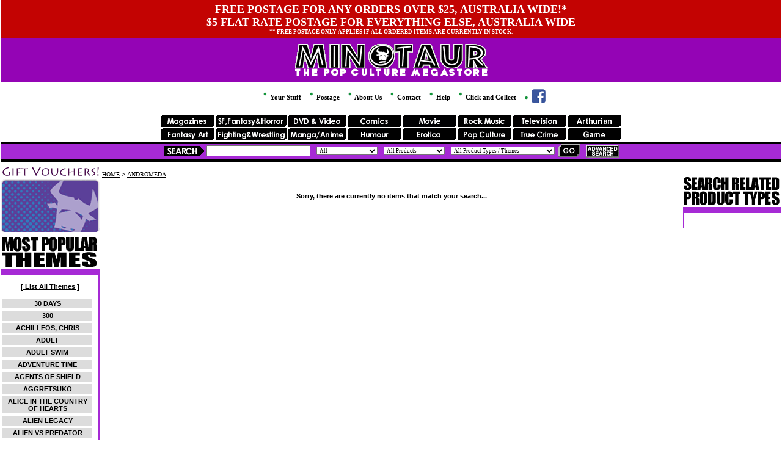

--- FILE ---
content_type: text/html
request_url: https://minotaur.com.au/site.asp?action=browse&theme=10425&area=home
body_size: 46210
content:

<html>
<head>
<!-- Google Tag Manager -->
<script>(function(w,d,s,l,i){w[l]=w[l]||[];w[l].push({'gtm.start':
new Date().getTime(),event:'gtm.js'});var f=d.getElementsByTagName(s)[0],
j=d.createElement(s),dl=l!='dataLayer'?'&l='+l:'';j.async=true;j.src=
'https://www.googletagmanager.com/gtm.js?id='+i+dl;f.parentNode.insertBefore(j,f);
})(window,document,'script','dataLayer','GTM-5HTZT9L');</script>
<script src='https://www.google.com/recaptcha/api.js'></script>
<link rel="stylesheet" type="text/css" href="webstyles.css">
<link rel="stylesheet" type="text/css" href="styles.css">
<title>ANDROMEDA | Minotaur Entertainment Online</title>
<link REV="made" href="mailto:shop@minotaur.com.au">

<meta NAME="keywords" CONTENT="Books, Videos, Magazines, Comics, DVDs, Calendars, Model Kits, Action Figures, Toys, Posters, Photos, Trading Cards, Glassware, Jewellery, Audio, T-Shirts, Postcards, Mugs, Other Merchandise, Costume/Props, Computer Accessories, Stand-Ups, Comic Trade Paperbacks, Comic and Card Protection, Preview Publications, Game and Related, popculture , minotaur , entertainment , rare , collectable">
<meta NAME="description" CONTENT="Online Pop Culture store selling Books, Videos, Magazines, Comics, DVDs, Calendars, Model Kits, Action Figures, Toys, Posters, Photos, Trading Cards, Glassware, Jewellery, Audio, T-Shirts, Postcards, Mugs, Other Merchandise, Costume/Props, Computer Accessories, Stand-Ups, Comic Trade Paperbacks, Comic and Card Protection, Preview Publications, Game and Related">
<meta NAME="author" CONTENT="Minotaur Entertainment">
<script LANGUAGE="JavaScript">
    function popUp(URL) {
        day = new Date();
        id = day.getTime();
        eval("page" + id + " = window.open(URL, '" + id + "', 'toolbar=0,scrollbars=0,location=0,statusbar=0,menubar=0,resizable=0,width=200,height=250,left = 412,top = 259');");
    }
</script>

<style>
.BlackNoLine {	color:black;
			    FONT-SIZE: 11px;
			    TEXT-DECORATION: none;
			    FONT-FAMILY: Arial, Verdana, Helvetica;
			}		
.TitleLink {	color:black;
				font-weight:bold;
			    FONT-SIZE: 11px;
			    TEXT-DECORATION: underline;
			    FONT-FAMILY: Arial, Verdana, Helvetica;
			}
.TitleLinkNB {	color:black;
			    FONT-SIZE: 11px;
			    TEXT-DECORATION: underline;
			    FONT-FAMILY: Arial, Verdana, Helvetica;
			}			
.TitleLinkNBH {	color:#A62BD5;
				font-weight:bold;
			    FONT-SIZE: 11px;
			    TEXT-DECORATION: underline;
			    FONT-FAMILY: Arial, Verdana, Helvetica;	
			}		
.TitleLinkHomePage {color:white;
				font-weight:bold;
			    FONT-SIZE: 11px;
			    TEXT-DECORATION: underline;
			    FONT-FAMILY: Arial, Verdana, Helvetica;
			}
.TitleLinkH {	color:#A62BD5;
				font-weight:bold;
			    FONT-SIZE: 11px;
			    TEXT-DECORATION: underline;
			    FONT-FAMILY: Arial, Verdana, Helvetica;
			}
.ListLink {	color:black;
			font-size:8pt;
			font-weight:bold;
			text-decoration:none;
			FONT-FAMILY: Arial, Verdana, Helvetica;
			}
.ListTypes	{	color:black;
				font-weight:bold;
			    FONT-SIZE: 11px;
			    TEXT-DECORATION: none;
			    FONT-FAMILY: Arial, Verdana, Helvetica;
			}
.SmallHeading	{	color:black;
				font-weight:bold;
			    FONT-SIZE: 11px;
			    TEXT-DECORATION: none;
			    FONT-FAMILY: Arial, Verdana, Helvetica;
			}			
.hContent
{
    FONT-WEIGHT: 500;
    FONT-SIZE: 11px;
    FONT-FAMILY: Verdana;
}
.Content
{
    FONT-SIZE: 11px;
    FONT-FAMILY: Verdana;
}
A.TitleLink:Hover {color:#a62ad5;}
A.ListLink:Hover {	color:black;
					background-color:#a62ad5;
					color:white;
					}
A.Listtypes:Hover {	color:black;
					background-color:#a62ad5;
					color:white;
					}					


.Colour {	color:#a62ad5;}
</style>


</head>
<body LEFTMARGIN="2" RIGHTMARGIN="2" TOPMARGIN="0" marginwidth="2" marginheight="0">
<!-- Google Tag Manager (noscript) -->
<noscript><iframe src="https://www.googletagmanager.com/ns.html?id=GTM-5HTZT9L"
height="0" width="0" style="display:none;visibility:hidden"></iframe></noscript>
<!-- End Google Tag Manager (noscript) -->

<div id="fb-root"></div>
<script>    (function (d, s, id) {
        var js, fjs = d.getElementsByTagName(s)[0];
        if (d.getElementById(id)) return;
        js = d.createElement(s); js.id = id;
        js.src = "//connect.facebook.net/en_US/sdk.js#xfbml=1&version=v2.0";
        fjs.parentNode.insertBefore(js, fjs);
    } (document, 'script', 'facebook-jssdk'));</script>
    <div style="padding:5px; background-color:#c30302;">



    <div style="max-width:85%; margin:auto; font-size:13px; color: white; font-weight:bold; text-align:center; text-transform:uppercase; font-size:18px;">
	    FREE POSTAGE FOR ANY ORDERS OVER $25, AUSTRALIA WIDE!*<br />
	    $5 FLAT RATE POSTAGE FOR EVERYTHING ELSE, AUSTRALIA WIDE<br />
        <span style="font-size:9px;">** Free postage only applies if all ordered items are currently in stock.</span>
    </div>

</div>
<div class="TopHeader">
    <a href="site.asp">
        <img SRC="images/Header/MINOTAUR.gif" style="border:0px; height:40px;" title="Minotaur Entertainment - The Pop Culture Megastore"><br />
        <img SRC="images/Header/pcmlogo.GIF" style="border:0px; height:12px;" title="Minotaur Entertainment - The Pop Culture Megastore">
    </a>
</div>


<div style="text-align:center;">
<ul class="TopMenu">
    <li style="line-height:23px;"><a href="site.asp?action=trolley&amp;area=home" title="Your Stuff"><img src="images/header/greendot.gif" />&nbsp;Your Stuff</a></li>
    <li style="line-height:23px;"><a href="info.asp?pageID=15" title="Postage"><img src="images/header/greendot.gif" />&nbsp;Postage</a></li>
    <li style="line-height:23px;"><a href="info.asp?pageID=11" title="About Us"><img src="images/header/greendot.gif" />&nbsp;About Us</a></li>
    <li style="line-height:23px;"><a href="info.asp?pageID=12" title="Contact"><img src="images/header/greendot.gif" />&nbsp;Contact</a></li>
    <li style="line-height:23px;"><a href="info.asp?pageID=13" title="Help"><img src="images/header/greendot.gif" />&nbsp;Help</a></li>
    <li style="line-height:23px;"><a href="/click-and-collect.asp" title="Click and Collect"><img src="images/header/greendot.gif" />&nbsp;Click and Collect</a></li>
    <li style="line-height:23px;"><a href="https://www.facebook.com/minotaurcomics" target="_blank" title="Find us on Facebook"><img src="images/header/greendot.gif" />&nbsp;<img src="images/facebook_small.png" /></a></li>

    

</ul>
</div>


<table width="100%" cellspacing="0" cellpadding="0" border="0" align="center" vspace="0">
	<!-- #########  Buttons  ########## -->
	
	<tr>
		<td colspan="2" align="center">
			<table cellspacing="0" cellpadding="0" border="0" vspace="0">
				<tr>
						<td><img SRC="images/cleardot.gif" width="1" height="1" align="top"><a href="site.asp?area=magazines"><img SRC="images/Header/Buttons/105.gif" border="0" align="top" alt="magazines"></a><img SRC="images/cleardot.gif" width="1" height="1" align="top"></td>
						
						<td><img SRC="images/cleardot.gif" width="1" height="1" align="top"><a href="site.asp?area=SFfantasy"><img SRC="images/Header/Buttons/103.gif" border="0" align="top" alt="SFfantasy"></a><img SRC="images/cleardot.gif" width="1" height="1" align="top"></td>
						
						<td><img SRC="images/cleardot.gif" width="1" height="1" align="top"><a href="site.asp?area=dvdvideo"><img SRC="images/Header/Buttons/101.gif" border="0" align="top" alt="dvdvideo"></a><img SRC="images/cleardot.gif" width="1" height="1" align="top"></td>
						
						<td><img SRC="images/cleardot.gif" width="1" height="1" align="top"><a href="site.asp?area=comics"><img SRC="images/Header/Buttons/100.gif" border="0" align="top" alt="comics"></a><img SRC="images/cleardot.gif" width="1" height="1" align="top"></td>
						
						<td><img SRC="images/cleardot.gif" width="1" height="1" align="top"><a href="site.asp?area=movie"><img SRC="images/Header/Buttons/106.gif" border="0" align="top" alt="movie"></a><img SRC="images/cleardot.gif" width="1" height="1" align="top"></td>
						
						<td><img SRC="images/cleardot.gif" width="1" height="1" align="top"><a href="site.asp?area=rock"><img SRC="images/Header/Buttons/107.gif" border="0" align="top" alt="rock"></a><img SRC="images/cleardot.gif" width="1" height="1" align="top"></td>
						
						<td><img SRC="images/cleardot.gif" width="1" height="1" align="top"><a href="site.asp?area=tv"><img SRC="images/Header/Buttons/102.gif" border="0" align="top" alt="tv"></a><img SRC="images/cleardot.gif" width="1" height="1" align="top"></td>
						
						<td><img SRC="images/cleardot.gif" width="1" height="1" align="top"><a href="site.asp?area=arthurian"><img SRC="images/Header/Buttons/116.gif" border="0" align="top" alt="arthurian"></a><img SRC="images/cleardot.gif" width="1" height="1" align="top"></td>
						
						</tr><tr><td colspan="7"><img SRC="images/cleardot.gif" width="1" height="2" align="top"></td></tr>
						
						<td><img SRC="images/cleardot.gif" width="1" height="1" align="top"><a href="site.asp?area=fantasyart"><img SRC="images/Header/Buttons/111.gif" border="0" align="top" alt="fantasyart"></a><img SRC="images/cleardot.gif" width="1" height="1" align="top"></td>
						
						<td><img SRC="images/cleardot.gif" width="1" height="1" align="top"><a href="site.asp?area=wrestling"><img SRC="images/Header/Buttons/110.gif" border="0" align="top" alt="wrestling"></a><img SRC="images/cleardot.gif" width="1" height="1" align="top"></td>
						
						<td><img SRC="images/cleardot.gif" width="1" height="1" align="top"><a href="site.asp?area=mangaanime"><img SRC="images/Header/Buttons/113.gif" border="0" align="top" alt="mangaanime"></a><img SRC="images/cleardot.gif" width="1" height="1" align="top"></td>
						
						<td><img SRC="images/cleardot.gif" width="1" height="1" align="top"><a href="site.asp?area=humour"><img SRC="images/Header/Buttons/114.gif" border="0" align="top" alt="humour"></a><img SRC="images/cleardot.gif" width="1" height="1" align="top"></td>
						
						<td><img SRC="images/cleardot.gif" width="1" height="1" align="top"><a href="site.asp?area=erotica"><img SRC="images/Header/Buttons/109.gif" border="0" align="top" alt="erotica"></a><img SRC="images/cleardot.gif" width="1" height="1" align="top"></td>
						
						<td><img SRC="images/cleardot.gif" width="1" height="1" align="top"><a href="site.asp?area=popculture"><img SRC="images/Header/Buttons/112.gif" border="0" align="top" alt="popculture"></a><img SRC="images/cleardot.gif" width="1" height="1" align="top"></td>
						
						<td><img SRC="images/cleardot.gif" width="1" height="1" align="top"><a href="site.asp?area=truecrime"><img SRC="images/Header/Buttons/108.gif" border="0" align="top" alt="truecrime"></a><img SRC="images/cleardot.gif" width="1" height="1" align="top"></td>
						
						<td><img SRC="images/cleardot.gif" width="1" height="1" align="top"><a href="site.asp?area=game"><img SRC="images/Header/Buttons/115.gif" border="0" align="top" alt="game"></a><img SRC="images/cleardot.gif" width="1" height="1" align="top"></td>
						
						</tr><tr><td colspan="7"><img SRC="images/cleardot.gif" width="1" height="2" align="top"></td></tr>
						
				</tr>
			</table>
		</td>
	</tr>
	<tr>
		<td colspan="2"><img SRC="images/blackdot.gif" width="100%" height="4" align="top"></td>
	</tr>
	
	<!-- ######### Search Strip ######### -->
	<tr valign="top">
		<td colspan="2" bgcolor="#a62ad5" align="center">
		
		
		<table cellspacing="0" cellpadding="0" border="0" vspace="0">
			<tr>
				<td>
					<img SRC="images/cleardot.gif" width="2" height="20">
				</td>
				<td>
					<img SRC="images/search.gif" WIDTH="67" HEIGHT="17">
				</td>
				<td>
					<img SRC="images/cleardot.gif" width="2">
				</td>
				<form name="form1" method="get" action="site.asp">
					<input type="hidden" name="action" value="search">
					<td>
						<input type="text" style="width:170;height:18" id="text1" name="keywords" value="">
					</td>
					<td><img SRC="images/cleardot.gif" width="10"></td>
					<td>
						<select name="titleauthor" size="1" STYLE="font-family : verdana; font-size : 7pt; color: black; width:100px">
							<option value="all" >All</option>
							<option value="title" >Title</option>
							<option value="author" >Author/Artist</option>
							<option value="isbn" >ISBN</option>
						</select>
					</td>
					<td><img SRC="images/cleardot.gif" width="10"></td>
					<td>
						<select name="searchpreviews" size="1" STYLE="font-family : verdana; font-size : 7pt; color: black; width:100px">
							<option value="  " Selected>All Products</option>
							<option value="previews" >Pre-Orders</option>
						</select>
					</td>					
					<td><img SRC="images/cleardot.gif" width="10"></td>				
					<td>
						<script language="javascript">
						    function ProcessAllTypesAndThemes(strSelectedValue) {
						        if (strSelectedValue == 'allptypes' || strSelectedValue == 'allthemes') {
						            document.form1.submit();
						        }
						    }
						</script>		
						<select name="ptypetheme" size="1" onchange="ProcessAllTypesAndThemes(this.value)" STYLE="font-family : verdana; font-size : 7pt; color: black; width:170px">
							<option value>All Product Types / Themes
							<option value="allptypes">-----------------------
							<option value="allptypes">Product Types (list all)
							<option value="allptypes">-----------------------
													
								<option value="ptype1007" >ACTION FIGURE
								<option value="ptype1033" >AIR FRESHENER
								<option value="ptype1034" >ANTENNA TOPPER
								<option value="ptype1109" >APPAREL
								<option value="ptype1035" >APRON
								<option value="ptype1088" >ARMBAND
								<option value="ptype1036" >ASHTRAY
								<option value="ptype1023" >AUDIO
								<option value="ptype1037" >BACK PACK
								<option value="ptype1115" >BAG CLIPS - TAG
								<option value="ptype1116" >BAGS
								<option value="ptype1117" >BANDAGES
								<option value="ptype1218" >BANNER - PENNAN
								<option value="ptype1038" >BATH ITEM
								<option value="ptype1039" >BELT BUCKLE
								<option value="ptype1040" >BENDABLE
								<option value="ptype1121" >BLANKET
								<option value="ptype1122" >BLIND BOX
								<option value="ptype1123" >BLUEPRINTS
								<option value="ptype1041" >BOARD GAME
								<option value="ptype1000" >BOOK
								<option value="ptype1126" >BOOKENDS
								<option value="ptype1127" >BOOKMARKS
								<option value="ptype1042" >BOTTLE OPENER
								<option value="ptype1129" >BOWL
								<option value="ptype1043" >BRACELET
								<option value="ptype1131" >BUBBLE BATH
								<option value="ptype1044" >BUST
								<option value="ptype1045" >BUTTON - PIN - 
								<option value="ptype1017" >CALENDAR
								<option value="ptype1135" >CAN COOLER
								<option value="ptype1224" >CANDLE
								<option value="ptype1136" >CANDY  -  MINTS
								<option value="ptype1137" >CANDY BOWL
								<option value="ptype1046" >CAP
								<option value="ptype1139" >CARRY CASE
								<option value="ptype1048" >CD
								<option value="ptype1047" >CD - DVD HOLDER
								<option value="ptype1142" >CELL PHONE ACCE
								<option value="ptype1143" >CHOPSTICKS
								<option value="ptype1050" >CLOCK
								<option value="ptype1145" >COASTERS
								<option value="ptype1003" >COMIC
								<option value="ptype1029" >COMIC AND CARD 
								<option value="ptype1026" >COMIC TRADE PAP
								<option value="ptype1051" >COMMUTER BAG
								<option value="ptype1227" >COMPACT
								<option value="ptype1024" >COMPUTER ACCESS
								<option value="ptype1151" >COOKIE CUTTERS
								<option value="ptype1152" >COOKIE JAR
								<option value="ptype1153" >COOLER BAG
								<option value="ptype1052" >COSPLAY
								<option value="ptype1022" >COSTUME - PROP
								<option value="ptype1156" >CUPS - PLASTIC
								<option value="ptype1157" >DECALS
								<option value="ptype1158" >DESK TIDY
								<option value="ptype1090" >DIE-CAST TOY
								<option value="ptype1053" >DOG TAG
								<option value="ptype1161" >DOOR SIGNS
								<option value="ptype1162" >DOORMATS
								<option value="ptype1163" >DRINK ACCESSORI
								<option value="ptype1164" >DRINK BOTTLE
								<option value="ptype1004" >DVD - BLU-RAY
								<option value="ptype1054" >EARRING
								<option value="ptype1087" >ENERGY DRINK
								<option value="ptype1055" >FIGURES (VINYL)
								<option value="ptype1169" >FLAGS
								<option value="ptype1170" >FLASK
								<option value="ptype1027" >GAME AND RELATE
								<option value="ptype1226" >GLASSES - EYEWE
								<option value="ptype1019" >GLASSWARE
								<option value="ptype1056" >GUITAR PICK
								<option value="ptype1057" >HAND BAG
								<option value="ptype1032" >HEAD KNOCKERS
								<option value="ptype1058" >HEADBAND
								<option value="ptype1177" >HEADPHONES  -  
								<option value="ptype1059" >HOODIE
								<option value="ptype1179" >ICE CUBE TRAYS
								<option value="ptype1180" >ID HOLDER  -  T
								<option value="ptype1060" >INFLATABLE
								<option value="ptype1021" >JEWELLERY
								<option value="ptype1089" >JIGSAW
								<option value="ptype1184" >JOURNALS
								<option value="ptype1185" >KEEPSAKE TINS
								<option value="ptype1061" >KEY CHAIN
								<option value="ptype1187" >KITCHENWARE
								<option value="ptype1062" >LAMP
								<option value="ptype1063" >LANYARD
								<option value="ptype1064" >LIGHT BOX
								<option value="ptype1065" >LIGHTER
							<option value="allthemes">-----------------------
							<option value="allthemes">Themes (list all)
							<option value="allthemes">-----------------------
							
								<option value="theme10406" >ALIEN               
								<option value="theme10408" >ALIEN LEGACY 
								<option value="theme10412" >ALIENS NOVELS       
								<option value="theme10417" >ALTERNATIVE         
								<option value="theme10436" >ART BOOKS           
								<option value="theme10441" >ART TECHNIQUES      
								<option value="theme10445" >ASTERIX            
								<option value="theme10468" >BANKS, IAIN         
								<option value="theme10477" >BATMAN              
								<option value="theme10502" >BIOGRAPHIES         
								<option value="theme10548" >BURTON, TIM         
								<option value="theme10557" >CALVIN AND HOBBES
								<option value="theme10578" >CEREBUS 
								<option value="theme10616" >COMIC/CARD SUPPLIES 
								<option value="theme10647" >CULT / EXPLOITATION 
								<option value="theme10667" >DC 
								<option value="theme10685" >DIRECTORS           
								<option value="theme10707" >DRAGONBALL Z        
								<option value="theme10728" >EIGHTBALL           
								<option value="theme10752" >FANTAGRAPHICS       
								<option value="theme10754" >FANTASY ART         
								<option value="theme10870" >HITCHCOCK, ALFRED   
								<option value="theme10954" >KRUGER              
								<option value="theme10958" >LA VEY, ANTON       
								<option value="theme10970" >LEE, BRUCE          
								<option value="theme10988" >LOVE AND ROCKETS 
								<option value="theme11009" >MANGA               
								<option value="theme11010" >MANGA - ADULT
								<option value="theme11067" >MOUSE, STANLEY      
								<option value="theme11068" >MOVIE BOOKS         
								<option value="theme11109" >NIGHT STALKER       
								<option value="theme11156" >POP CULTURE         
								<option value="theme11160" >PRATCHETT, TERRY    
								<option value="theme11165" >PRICE, VINCENT      
								<option value="theme11514" >SATANISM
								<option value="theme11293" >SPIELBERG, STEVEN   
								<option value="theme11329" >STAR TREK
								<option value="theme11331" >STAR TREK: DEEP SPAC
								<option value="theme11332" >STAR TREK: DEEP SPAC
								<option value="theme11341" >STAR WARS           
								<option value="theme11342" >STAR WARS NOVELS    
								<option value="theme11344" >STAR WARS NOVELS [JE
								<option value="theme11389" >TINTIN              
								<option value="theme11401" >TRUE CRIME          
								<option value="theme11442" >WATERS, JOHN        
								<option value="theme11472" >WRESTLING   
								<option value="theme11473" >WWE                 
								<option value="theme11816" >MOVIE RELATED
								<option value="theme11884" >FANTAGRAPHICS BOOKS
								<option value="theme11832" >MANGA - YAOI
						</select>
					</td>
					<td>&nbsp;&nbsp;<input type="image" SRC="images/go.gif" WIDTH="35" HEIGHT="21" value="submit" name="submit"></td>
					<td><img SRC="images/cleardot.gif" width="10"></td>
					<td><a href="site.asp?action=advanced&amp;area=home"><img SRC="images/advanced.jpg" width="55" height="21" border="0"></a></td>				
				</form>
			</tr>
		</table>
		
		
		
		
		</td>
	</tr>
	<tr><td colspan="2" bgcolor="#a62ad5"><img SRC="images/cleardot.gif" width="100%" height="2" align="top"></td></tr>
	<tr><td colspan="2"><img SRC="images/blackdot.gif" width="100%" height="4" align="top"></td></tr>
	<tr><td colspan="2"><img SRC="images/cleardot.gif" width="100%" height="4" align="top"></td></tr>
	<!--<img SRC="images/tempshortcuts.gif" align="top" width="100%">-->
	<!--<tr><td colspan="2">
			
			<center>
				<a href="site.asp?action=browse&amp;theme=11329"><img SRC="IMAGES/Links/startrek.jpg" height="30" width="72" border="0" alt="startrek"></a>
				<a href="site.asp?action=browse&amp;theme=11341"><img SRC="IMAGES/Links/starwars.jpg" height="30" width="72" border="0" alt="starwars"></a>
				<a href="site.asp?action=browse&amp;theme=10425"><img SRC="IMAGES/Links/andromeda.jpg" height="30" width="72" border="0" alt="andromeda"></a>
				<a href="site.asp?action=browse&amp;theme=10757"><img SRC="IMAGES/Links/farscape.jpg" height="30" width="72" border="0" alt="farscape"></a>
				<a href="site.asp?action=browse&amp;theme=10948"><img SRC="IMAGES/Links/kiss.jpg" height="30" width="72" border="0" alt="kiss"></a>
				<a href="site.asp?action=browse&amp;theme=10986"><img SRC="IMAGES/Links/lordoftherings.jpg" height="30" width="72" alt="lord of the rings" border="0"></a>
				<a href="site.asp?action=browse&amp;theme=10702"><img SRC="IMAGES/Links/doctorwhologo.jpg" height="30" width="72" alt="doctor who" border="0"></a>
				<a href="site.asp?action=browse&amp;theme=11264"><img SRC="IMAGES/Links/simpsons.jpg" height="30" width="72" alt="simpsons" border="0"></a>
				<a href="site.asp?action=browse&amp;theme=11348"><img SRC="IMAGES/Links/stargate.jpg" height="30" width="72" alt="stargate" border="0"></a>
				<a href="site.asp?action=browse&amp;theme=10539"><img SRC="IMAGES/Links/Buffy.jpg" height="30" width="72" alt="buffy" border="0"></a>
			</center>
	</td></tr>-->
</table><!�-#include virtual="/ForceSSL.asp" -�>

<table width="100%" cellspacing="0" cellpadding="0" border="0" align="center" vspace="0">
    <tr valign="top">
        
<td width="158" height=100%>
	<table width="158" cellpadding="0" cellspacing="0" height=100%>
        
		<tr>
			<td align="center">
				    <!--<a href="site.asp?action=browse&theme=11947" title="One Direction T-SHIRTS, One Direction Merchandise, ID, ID T-SHIRTS, ID Merchandise, Niall Horan, Zayn Malik, Liam Payne, Harry Styles and Louis Tomlinson"><img src="images/onedirection.png" title="One Direction T-SHIRTS, One Direction Merchandise, ID, ID T-SHIRTS, ID Merchandisem Niall Horan, Zayn Malik, Liam Payne, Harry Styles and Louis Tomlinson" alt="One Direction T-SHIRTS, One Direction Merchandise, ID, ID T-SHIRTS, ID Merchandise, Niall Horan, Zayn Malik, Liam Payne, Harry Styles and Louis Tomlinson" border="0"></a>
				    <br />-->
				   
			    
                            <SCRIPT LANGUAGE="JavaScript">
                            <!--
                                var arrVoucherImages = new Array();
                                var numVoucherImages = 2;
                                //for (i = 0; i < numImages; i++) {
                                arrVoucherImages[0] = new Image();
                                arrVoucherImages[0].src = "images/leftcolvoucher_1.gif";
                                arrVoucherImages[1] = new Image();
                                arrVoucherImages[1].src = "images/leftcolvoucher_2.gif";
                                //}
                                var curVoucherImage = -1;
                                function swapVoucherPicture() {
                                    if (document.images) {
                                        var nextImage = curVoucherImage + 1;
                                        if (nextImage >= numVoucherImages)
                                            nextImage = 0;
                                        if (arrVoucherImages[nextImage] && arrVoucherImages[nextImage].complete) {
                                            var target = 0;
                                            if (document.images.myImage)
                                                target = document.images.myImage;
                                            if (document.all && document.getElementById("imgSmallVoucher"))
                                                target = document.getElementById("imgSmallVoucher");

                                            // make sure target is valid.  It might not be valid
                                            //   if the page has not finished loading
                                            if (target) {
                                                target.src = arrVoucherImages[nextImage].src;
                                                curVoucherImage = nextImage;
                                            }
                                            setTimeout("swapVoucherPicture()", 5000);
                                        }
                                        else {
                                            setTimeout("swapVoucherPicture()", 500);
                                        }
                                    }
                                }
                                setTimeout("swapVoucherPicture()", 5000);
                            //-->
                            </SCRIPT>

			    
				    <a href="site.asp?action=voucher&area=home"><img src="images/leftcolvoucher_1.gif" name="imgSmallVoucher" id="imgSmallVoucher" border="0"></a>
			    
			</td>
		</tr>
		<tr>
			<td>
				<img src="images/cleardot.gif" height="5">
			</td>
		</tr>
		<!--
		<tr>
			<td>
				<a href="site.asp?action=browse&amp;ptype=1010"><img SRC="images/ad1.gif" WIDTH="162" HEIGHT="51" border="0"></a><br>							
			</td>
		</tr>
		<tr>
			<td>
				<a href="site.asp?action=browse&amp;ptype=1017"><img SRC="IMAGES/icons/2007Calendars.GIF" border="0" WIDTH="162" HEIGHT="51"></a><br>
			</td>
		</tr>-->					
					
		<tr>
			<td>
				
					<img SRC="images/heading-popularthemes.gif" WIDTH="158" HEIGHT="56">
				
			</td>
		</tr>
		<tr>
			<td bgcolor="#a62ad5"><img SRC="images/cleardot.gif" width="160" height="10">
			</td>
		</tr>
		<tr valign="top">
			<td width="158" height="100%" style="BORDER-RIGHT: #A62AD5 2px solid;">
				<br>
				<center>
				<a href="site.asp?action=browse&amp;ptype=themes" class="TitleLink">[ List All Themes ]</a><br><br>
				</center>
				
				<table width="95%" cellpadding="2" cellspacing="2">
					<tr>
						<td bgcolor="Gainsboro" align="center">
								<a href="site.asp?action=browse&amp;theme=11868&amp;area=home" class="ListTypes">30 DAYS</a>
						</td>
					</tr>
				</table>
			
				<table width="95%" cellpadding="2" cellspacing="2">
					<tr>
						<td bgcolor="Gainsboro" align="center">
								<a href="site.asp?action=browse&amp;theme=11819&amp;area=home" class="ListTypes">300</a>
						</td>
					</tr>
				</table>
			
				<table width="95%" cellpadding="2" cellspacing="2">
					<tr>
						<td bgcolor="Gainsboro" align="center">
								<a href="site.asp?action=browse&amp;theme=10387&amp;area=home" class="ListTypes">ACHILLEOS, CHRIS                        </a>
						</td>
					</tr>
				</table>
			
				<table width="95%" cellpadding="2" cellspacing="2">
					<tr>
						<td bgcolor="Gainsboro" align="center">
								<a href="site.asp?action=browse&amp;theme=10395&amp;area=home" class="ListTypes">ADULT                                   </a>
						</td>
					</tr>
				</table>
			
				<table width="95%" cellpadding="2" cellspacing="2">
					<tr>
						<td bgcolor="Gainsboro" align="center">
								<a href="site.asp?action=browse&amp;theme=12062&amp;area=home" class="ListTypes">ADULT SWIM</a>
						</td>
					</tr>
				</table>
			
				<table width="95%" cellpadding="2" cellspacing="2">
					<tr>
						<td bgcolor="Gainsboro" align="center">
								<a href="site.asp?action=browse&amp;theme=11957&amp;area=home" class="ListTypes">ADVENTURE TIME</a>
						</td>
					</tr>
				</table>
			
				<table width="95%" cellpadding="2" cellspacing="2">
					<tr>
						<td bgcolor="Gainsboro" align="center">
								<a href="site.asp?action=browse&amp;theme=11981&amp;area=home" class="ListTypes">AGENTS OF SHIELD</a>
						</td>
					</tr>
				</table>
			
				<table width="95%" cellpadding="2" cellspacing="2">
					<tr>
						<td bgcolor="Gainsboro" align="center">
								<a href="site.asp?action=browse&amp;theme=12212&amp;area=home" class="ListTypes">AGGRETSUKO</a>
						</td>
					</tr>
				</table>
			
				<table width="95%" cellpadding="2" cellspacing="2">
					<tr>
						<td bgcolor="Gainsboro" align="center">
								<a href="site.asp?action=browse&amp;theme=12035&amp;area=home" class="ListTypes">ALICE IN THE COUNTRY OF HEARTS</a>
						</td>
					</tr>
				</table>
			
				<table width="95%" cellpadding="2" cellspacing="2">
					<tr>
						<td bgcolor="Gainsboro" align="center">
								<a href="site.asp?action=browse&amp;theme=10408&amp;area=home" class="ListTypes">ALIEN LEGACY </a>
						</td>
					</tr>
				</table>
			
				<table width="95%" cellpadding="2" cellspacing="2">
					<tr>
						<td bgcolor="Gainsboro" align="center">
								<a href="site.asp?action=browse&amp;theme=11838&amp;area=home" class="ListTypes">ALIEN VS PREDATOR</a>
						</td>
					</tr>
				</table>
			
				<table width="95%" cellpadding="2" cellspacing="2">
					<tr>
						<td bgcolor="Gainsboro" align="center">
								<a href="site.asp?action=browse&amp;theme=11828&amp;area=home" class="ListTypes">ALIENS VS PREDATOR</a>
						</td>
					</tr>
				</table>
			
				<table width="95%" cellpadding="2" cellspacing="2">
					<tr>
						<td bgcolor="Gainsboro" align="center">
								<a href="site.asp?action=browse&amp;theme=11970&amp;area=home" class="ListTypes">AMERICAN HORROR STORY</a>
						</td>
					</tr>
				</table>
			
				<table width="95%" cellpadding="2" cellspacing="2">
					<tr>
						<td bgcolor="Gainsboro" align="center">
								<a href="site.asp?action=browse&amp;theme=12217&amp;area=home" class="ListTypes">AMIIBO</a>
						</td>
					</tr>
				</table>
			
				<table width="95%" cellpadding="2" cellspacing="2">
					<tr>
						<td bgcolor="Gainsboro" align="center">
								<a href="site.asp?action=browse&amp;theme=11980&amp;area=home" class="ListTypes">ANCHORMAN</a>
						</td>
					</tr>
				</table>
			
				<table width="95%" cellpadding="2" cellspacing="2">
					<tr>
						<td bgcolor="Gainsboro" align="center">
								<a href="site.asp?action=browse&amp;theme=11969&amp;area=home" class="ListTypes">ANDROID</a>
						</td>
					</tr>
				</table>
			
				<table width="95%" cellpadding="2" cellspacing="2">
					<tr>
						<td bgcolor="Gainsboro" align="center">
								<a href="site.asp?action=browse&amp;theme=10425&amp;area=home" class="ListTypes">ANDROMEDA</a>
						</td>
					</tr>
				</table>
			
				<table width="95%" cellpadding="2" cellspacing="2">
					<tr>
						<td bgcolor="Gainsboro" align="center">
								<a href="site.asp?action=browse&amp;theme=10426&amp;area=home" class="ListTypes">ANGEL                                   </a>
						</td>
					</tr>
				</table>
			
				<table width="95%" cellpadding="2" cellspacing="2">
					<tr>
						<td bgcolor="Gainsboro" align="center">
								<a href="site.asp?action=browse&amp;theme=11931&amp;area=home" class="ListTypes">ANGRY BIRDS</a>
						</td>
					</tr>
				</table>
			
				<table width="95%" cellpadding="2" cellspacing="2">
					<tr>
						<td bgcolor="Gainsboro" align="center">
								<a href="site.asp?action=browse&amp;theme=12218&amp;area=home" class="ListTypes">ANIMAL CROSSING</a>
						</td>
					</tr>
				</table>
			
				<table width="95%" cellpadding="2" cellspacing="2">
					<tr>
						<td bgcolor="Gainsboro" align="center">
								<a href="site.asp?action=browse&amp;theme=10427&amp;area=home" class="ListTypes">ANIMATION                     </a>
						</td>
					</tr>
				</table>
			
				<table width="95%" cellpadding="2" cellspacing="2">
					<tr>
						<td bgcolor="Gainsboro" align="center">
								<a href="site.asp?action=browse&amp;theme=10429&amp;area=home" class="ListTypes">ANIME </a>
						</td>
					</tr>
				</table>
			
				<table width="95%" cellpadding="2" cellspacing="2">
					<tr>
						<td bgcolor="Gainsboro" align="center">
								<a href="site.asp?action=browse&amp;theme=10430&amp;area=home" class="ListTypes">ANIME - ADULT         </a>
						</td>
					</tr>
				</table>
			
				<table width="95%" cellpadding="2" cellspacing="2">
					<tr>
						<td bgcolor="Gainsboro" align="center">
								<a href="site.asp?action=browse&amp;theme=12131&amp;area=home" class="ListTypes">ANT-MAN</a>
						</td>
					</tr>
				</table>
			
				<table width="95%" cellpadding="2" cellspacing="2">
					<tr>
						<td bgcolor="Gainsboro" align="center">
								<a href="site.asp?action=browse&amp;theme=10431&amp;area=home" class="ListTypes">ANTHOLOGIES</a>
						</td>
					</tr>
				</table>
			
				<table width="95%" cellpadding="2" cellspacing="2">
					<tr>
						<td bgcolor="Gainsboro" align="center">
								<a href="site.asp?action=browse&amp;theme=11997&amp;area=home" class="ListTypes">ARRESTED DEVELOPMENT</a>
						</td>
					</tr>
				</table>
			
				<table width="95%" cellpadding="2" cellspacing="2">
					<tr>
						<td bgcolor="Gainsboro" align="center">
								<a href="site.asp?action=browse&amp;theme=11996&amp;area=home" class="ListTypes">ARROW</a>
						</td>
					</tr>
				</table>
			
				<table width="95%" cellpadding="2" cellspacing="2">
					<tr>
						<td bgcolor="Gainsboro" align="center">
								<a href="site.asp?action=browse&amp;theme=10442&amp;area=home" class="ListTypes">ARTHURIAN                               </a>
						</td>
					</tr>
				</table>
			
				<table width="95%" cellpadding="2" cellspacing="2">
					<tr>
						<td bgcolor="Gainsboro" align="center">
								<a href="site.asp?action=browse&amp;theme=11553&amp;area=home" class="ListTypes">ARTHURIAN FACT</a>
						</td>
					</tr>
				</table>
			
				<table width="95%" cellpadding="2" cellspacing="2">
					<tr>
						<td bgcolor="Gainsboro" align="center">
								<a href="site.asp?action=browse&amp;theme=11552&amp;area=home" class="ListTypes">ARTHURIAN FICTION</a>
						</td>
					</tr>
				</table>
			
				<table width="95%" cellpadding="2" cellspacing="2">
					<tr>
						<td bgcolor="Gainsboro" align="center">
								<a href="site.asp?action=browse&amp;theme=11853&amp;area=home" class="ListTypes">ASSASSIN'S CREED</a>
						</td>
					</tr>
				</table>
			
				<table width="95%" cellpadding="2" cellspacing="2">
					<tr>
						<td bgcolor="Gainsboro" align="center">
								<a href="site.asp?action=browse&amp;theme=12147&amp;area=home" class="ListTypes">ASSASSINATION CLASSROOM</a>
						</td>
					</tr>
				</table>
			
				<table width="95%" cellpadding="2" cellspacing="2">
					<tr>
						<td bgcolor="Gainsboro" align="center">
								<a href="site.asp?action=browse&amp;theme=10445&amp;area=home" class="ListTypes">ASTERIX            </a>
						</td>
					</tr>
				</table>
			
				<table width="95%" cellpadding="2" cellspacing="2">
					<tr>
						<td bgcolor="Gainsboro" align="center">
								<a href="site.asp?action=browse&amp;theme=12073&amp;area=home" class="ListTypes">ASTRO CITY</a>
						</td>
					</tr>
				</table>
			
				<table width="95%" cellpadding="2" cellspacing="2">
					<tr>
						<td bgcolor="Gainsboro" align="center">
								<a href="site.asp?action=browse&amp;theme=10446&amp;area=home" class="ListTypes">ASTROBOY                                </a>
						</td>
					</tr>
				</table>
			
				<table width="95%" cellpadding="2" cellspacing="2">
					<tr>
						<td bgcolor="Gainsboro" align="center">
								<a href="site.asp?action=browse&amp;theme=11991&amp;area=home" class="ListTypes">ATTACK ON TITAN</a>
						</td>
					</tr>
				</table>
			
				<table width="95%" cellpadding="2" cellspacing="2">
					<tr>
						<td bgcolor="Gainsboro" align="center">
								<a href="site.asp?action=browse&amp;theme=11949&amp;area=home" class="ListTypes">AVATAR</a>
						</td>
					</tr>
				</table>
			
				<table width="95%" cellpadding="2" cellspacing="2">
					<tr>
						<td bgcolor="Gainsboro" align="center">
								<a href="site.asp?action=browse&amp;theme=12063&amp;area=home" class="ListTypes">AVATAR LAST AIRBENDER</a>
						</td>
					</tr>
				</table>
			
				<table width="95%" cellpadding="2" cellspacing="2">
					<tr>
						<td bgcolor="Gainsboro" align="center">
								<a href="site.asp?action=browse&amp;theme=11945&amp;area=home" class="ListTypes">AVENGERS</a>
						</td>
					</tr>
				</table>
			
				<table width="95%" cellpadding="2" cellspacing="2">
					<tr>
						<td bgcolor="Gainsboro" align="center">
								<a href="site.asp?action=browse&amp;theme=12081&amp;area=home" class="ListTypes">AXIS</a>
						</td>
					</tr>
				</table>
			
				<table width="95%" cellpadding="2" cellspacing="2">
					<tr>
						<td bgcolor="Gainsboro" align="center">
								<a href="site.asp?action=browse&amp;theme=12193&amp;area=home" class="ListTypes">BANKSY</a>
						</td>
					</tr>
				</table>
			
				<table width="95%" cellpadding="2" cellspacing="2">
					<tr>
						<td bgcolor="Gainsboro" align="center">
								<a href="site.asp?action=browse&amp;theme=10473&amp;area=home" class="ListTypes">BARRY, DAVE                             </a>
						</td>
					</tr>
				</table>
			
				<table width="95%" cellpadding="2" cellspacing="2">
					<tr>
						<td bgcolor="Gainsboro" align="center">
								<a href="site.asp?action=browse&amp;theme=10477&amp;area=home" class="ListTypes">BATMAN                                  </a>
						</td>
					</tr>
				</table>
			
				<table width="95%" cellpadding="2" cellspacing="2">
					<tr>
						<td bgcolor="Gainsboro" align="center">
								<a href="site.asp?action=browse&amp;theme=12140&amp;area=home" class="ListTypes">BATMAN VS SUPERMAN</a>
						</td>
					</tr>
				</table>
			
				<table width="95%" cellpadding="2" cellspacing="2">
					<tr>
						<td bgcolor="Gainsboro" align="center">
								<a href="site.asp?action=browse&amp;theme=10481&amp;area=home" class="ListTypes">BATTERS, ELMER</a>
						</td>
					</tr>
				</table>
			
				<table width="95%" cellpadding="2" cellspacing="2">
					<tr>
						<td bgcolor="Gainsboro" align="center">
								<a href="site.asp?action=browse&amp;theme=10489&amp;area=home" class="ListTypes">BEATLES                                 </a>
						</td>
					</tr>
				</table>
			
				<table width="95%" cellpadding="2" cellspacing="2">
					<tr>
						<td bgcolor="Gainsboro" align="center">
								<a href="site.asp?action=browse&amp;theme=12167&amp;area=home" class="ListTypes">BEAUTY & THE BEAST (2017)</a>
						</td>
					</tr>
				</table>
			
				<table width="95%" cellpadding="2" cellspacing="2">
					<tr>
						<td bgcolor="Gainsboro" align="center">
								<a href="site.asp?action=browse&amp;theme=11857&amp;area=home" class="ListTypes">BEN 10</a>
						</td>
					</tr>
				</table>
			
				<table width="95%" cellpadding="2" cellspacing="2">
					<tr>
						<td bgcolor="Gainsboro" align="center">
								<a href="site.asp?action=browse&amp;theme=12213&amp;area=home" class="ListTypes">BENDY AND THE INK MACHINE</a>
						</td>
					</tr>
				</table>
			
				<table width="95%" cellpadding="2" cellspacing="2">
					<tr>
						<td bgcolor="Gainsboro" align="center">
								<a href="site.asp?action=browse&amp;theme=11877&amp;area=home" class="ListTypes">BENNY HILL</a>
						</td>
					</tr>
				</table>
			
				<table width="95%" cellpadding="2" cellspacing="2">
					<tr>
						<td bgcolor="Gainsboro" align="center">
								<a href="site.asp?action=browse&amp;theme=12192&amp;area=home" class="ListTypes">BETTER CALL SAUL</a>
						</td>
					</tr>
				</table>
			
				<table width="95%" cellpadding="2" cellspacing="2">
					<tr>
						<td bgcolor="Gainsboro" align="center">
								<a href="site.asp?action=browse&amp;theme=10499&amp;area=home" class="ListTypes">BETTIE PAGE                             </a>
						</td>
					</tr>
				</table>
			
				<table width="95%" cellpadding="2" cellspacing="2">
					<tr>
						<td bgcolor="Gainsboro" align="center">
								<a href="site.asp?action=browse&amp;theme=11911&amp;area=home" class="ListTypes">BIG BANG THEORY</a>
						</td>
					</tr>
				</table>
			
				<table width="95%" cellpadding="2" cellspacing="2">
					<tr>
						<td bgcolor="Gainsboro" align="center">
								<a href="site.asp?action=browse&amp;theme=12106&amp;area=home" class="ListTypes">BIG HERO 6</a>
						</td>
					</tr>
				</table>
			
				<table width="95%" cellpadding="2" cellspacing="2">
					<tr>
						<td bgcolor="Gainsboro" align="center">
								<a href="site.asp?action=browse&amp;theme=11934&amp;area=home" class="ListTypes">BIG LEBOWSKI</a>
						</td>
					</tr>
				</table>
			
			</td>
		</tr>
	</table>
</td>


        <td width="4">
            <img src="images/cleardot.gif" width="4">
        </td>
        <td>
            
            <font size="1">
                <br>
                <A HREF="SITE.ASP" CLASS=BREADCRUMBS>HOME</A> > <A HREF="SITE.ASP?ACTION=BROWSE&AREA=HOME&THEME=10425" CLASS=BREADCRUMBS>ANDROMEDA</A>
            </font>
            
            <center>
                <table cellpadding="0" cellspacing="0">
                    <tr>
                        <td style="text-align: center;">
                            
                            <br>
                            
                        </td>
                    </tr>
                </table>
                <table width="100%" border="0" cellpadding="10">
	<tr valign="top">
		<td align="left">


			
						<div align="center"><b>Sorry, there are currently no items that match your search...</b></div>
						
		</td>
	</tr>
</table>

            </center>
        </td>
        <td width="4">
            <img src="images/cleardot.gif" width="4">
        </td>
        
	    <td width="158" height="100%">
	
		<img src="images/cleardot.gif" height="14"><br>
		<!--
		<a href="site.asp?action=browse&amp;ptype=1025"><img SRC="images/ad3.gif" WIDTH="162" HEIGHT="51" border="0"></a><br>
		<a href="site.asp?action=browse&amp;ptype=1016"><img SRC="images/ad4.gif" WIDTH="162" HEIGHT="51" border="0"></a><br>
		-->

		
		
			<table width="158" cellpadding="0" cellspacing="0" border="0" height=100%>
				<tr valign=top>
					<td>
						<img SRC="images/heading-related.gif" WIDTH="158" HEIGHT="56">
					</td>
				</tr>
				<tr>
					<td bgcolor="#a62ad5">
						<img SRC="images/cleardot.gif" width="160" height="10">
					</td>
				</tr>
				<tr valign="top">
					<td width="157" height="100%" style="BORDER-LEFT: #A62AD5 2px solid;">
						
										<table cellpadding=0 cellspacing=0>
											<tr>
												<td colspan=2>
													<BR>
												</td>
											</tr></table>
					</td>
				</tr>
				<tr height=100%>
					<td style="BORDER-LEFT: #A62AD5 2px solid;">
						&nbsp;
					</td>			
				</tr>
			</table>
		
	</td>

    </tr>
</table>
<div class="footercards">
	<img src="images/CardTypes/visa.gif" title="VISA" style="height: 25px;">
	<img src="images/CardTypes/mastercard.gif" title="Mastercard" style="height: 25px;">
	<img src="images/CardTypes/bankcard.jpg" title="Bankcard" style="height: 25px;">
	<img src="images/CardTypes/diners.gif" title="Diners" style="height: 25px;">
	<img src="images/CardTypes/amex.gif" title="AMEX" style="height: 25px;">
	<img src="images/leftcolvoucher.gif" title="Minotaur Gift Voucher" style="height: 25px;">
</div>
<div class="footerbar">
    &copy; 2002 - 2026 Minotaur Entertainment

    |    <a href="info.asp?pageid=18" style="color:White; text-decoration:none;">Privacy Policy </a>

</div>
<script>
  (function(i,s,o,g,r,a,m){i['GoogleAnalyticsObject']=r;i[r]=i[r]||function(){
  (i[r].q=i[r].q||[]).push(arguments)},i[r].l=1*new Date();a=s.createElement(o),
  m=s.getElementsByTagName(o)[0];a.async=1;a.src=g;m.parentNode.insertBefore(a,m)
  })(window,document,'script','https://www.google-analytics.com/analytics.js','ga');

  ga('create', 'UA-78613039-1', 'auto');
  ga('send', 'pageview');

</script>
</body>
</html>


--- FILE ---
content_type: text/plain
request_url: https://www.google-analytics.com/j/collect?v=1&_v=j102&a=2000242851&t=pageview&_s=1&dl=https%3A%2F%2Fminotaur.com.au%2Fsite.asp%3Faction%3Dbrowse%26theme%3D10425%26area%3Dhome&ul=en-us%40posix&dt=ANDROMEDA%20%7C%20Minotaur%20Entertainment%20Online&sr=1280x720&vp=1280x720&_u=IEBAAEABAAAAACAAI~&jid=1340397282&gjid=719365924&cid=1745827620.1768792976&tid=UA-78613039-1&_gid=1294773204.1768792976&_r=1&_slc=1&z=180544134
body_size: -450
content:
2,cG-F6D2FCWWEF